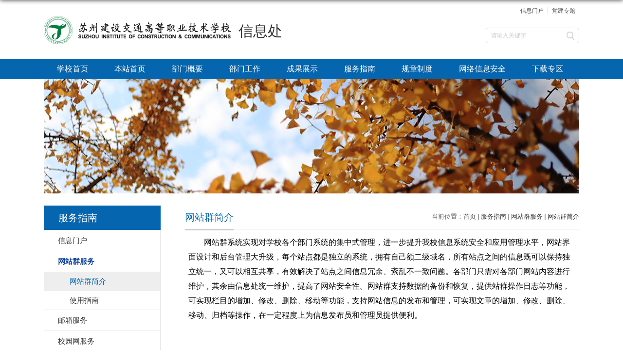

--- FILE ---
content_type: text/html
request_url: https://xxc.szjsjt.com/1601/list.htm
body_size: 4095
content:
<!DOCTYPE html>
<html  class="webplus-list"  >
<head>
<meta charset="utf-8">
<meta name="renderer" content="webkit" />
<meta http-equiv="X-UA-Compatible" content="IE=edge,chrome=1">
<meta name="viewport" content="width=device-width,user-scalable=0,initial-scale=1.0, minimum-scale=1.0, maximum-scale=1.0"/>
<title>网站群简介</title>

<link type="text/css" href="/_css/_system/system.css" rel="stylesheet"/>
<link type="text/css" href="/_js/_portletPlugs/sudyNavi/css/sudyNav.css" rel="stylesheet" />
<link type="text/css" href="/_js/_portletPlugs/datepicker/css/datepicker.css" rel="stylesheet" />
<link type="text/css" href="/_js/_portletPlugs/simpleNews/css/simplenews.css" rel="stylesheet" />

<script language="javascript" src="/_js/jquery.min.js" sudy-wp-context="" sudy-wp-siteId="23"></script>
<script language="javascript" src="/_js2/loadStyle.js" sys-path="/_upload/site/1/style/15/15.css"  site-path="/_upload/site/00/17/23/style/30/30.css" ></script>
<script language="javascript" src="/_js2/grayscale.js"   ></script>
<script language="javascript" src="/_js/jquery.sudy.wp.visitcount.js"></script>
<script type="text/javascript" src="/_js/_portletPlugs/sudyNavi/jquery.sudyNav.js"></script>
<script type="text/javascript" src="/_js/_portletPlugs/datepicker/js/jquery.datepicker.js"></script>
<script type="text/javascript" src="/_js/_portletPlugs/datepicker/js/datepicker_lang_HK.js"></script>
<script type="text/javascript" src="/_upload/tpl/00/2d/45/template45/extends/extends.js"></script>
<link rel="stylesheet" href="/_upload/tpl/00/2d/45/template45/style.css" type="text/css" />
<link href="/_upload/tpl/00/01/1/template1/favicon.png" type="image/x-icon" rel="shortcut icon" />
<!--[if lt IE 9]>
	<script src="/_upload/tpl/00/2d/45/template45/extends/libs/html5.js"></script>
<![endif]-->
</head>
<body class="list">
<!--Start||head-->
<div class="wrapper header" id="header">
	<div class="inner">
		<div class="mod clearfix">
			<div class="head-left" frag="面板01">
				<!--logo开始-->
				<div class="sitelogo" frag="窗口01" portletmode="simpleSiteAttri">
					<a href="/main.htm" title="返回信息处首页"><img border='0' src='/_upload/site/00/17/23/logo.png' /></a> 
				</div><div frag="窗口66" class="name1"> 
     <span class='Site_Name'>信息处</span> 
</div>
				<!--//logo结束-->
			</div>
			<div class="head-right">
				<div class="site-lang clearfix" frag="窗口02" > 
					
						
						<ul class="clearfix">
							
							<li class="links i1"><a href="https://my.casb.szjsjt.com/" target="_blank">信息门户</a> </li>
							
							<li class="links i2"><a href="http://dangjian.szjsjt.com/" target="_blank">党建专题</a> </li>
							
						</ul>
						
					
				</div>
				<div class="searchbox" frag="窗口03" portletmode="search">
					<div class="wp-search clearfix">
							<form action="/_web/_search/api/search/new.rst?locale=zh_CN&request_locale=zh_CN&context=&_p=YXM9MjMmdD00NSZkPTEzMyZwPTImZj0yMyZtPVNOJnxibm5Db2x1bW5WaXJ0dWFsTmFtZT0yMyY_" method="post" target="_blank">
								<div class="search-input">
									<input name="keyword" class="search-title" type="text" placeholder="请输入关键字"/>
								</div>
								<div class="search-btn">
									<input name="submit" class="search-submit" type="submit" value=""/>
								</div>
							</form>
						</div>
				</div>			
			</div>

		</div>
	</div>
</div>
<!--End||head-->
<!--Start||nav-->
<div class="wrapper nav wp-navi" id="nav">
	<div class="inner clearfix">
		<div class="wp-panel">
			<div class="wp-window" frag="窗口1">
				
					
					<ul class="wp-menu">
						<li class="menu-item i1"><a class="menu-link" href="http://www.szjsjt.com" target="_blank">学校首页</a>
							
						</li>
						
						<li class="menu-item i2"><a class="menu-link" href="http://xxc.szjsjt.com/main.htm" target="_self">本站首页</a>
							
						</li>
						
						<li class="menu-item i3"><a class="menu-link" href="/1082/list.htm" target="_self">部门概要</a>
							
							
							<ul class="sub-menu ">
								
								<li class="sub-item i3-1"><a class="sub-link" href="/bmjj/list.htm" target="_self">部门简介</a></li>
								
								<li class="sub-item i3-2"><a class="sub-link" href="/1224/list.htm" target="_self">岗位职责</a></li>
								
								<li class="sub-item i3-3"><a class="sub-link" href="/1225/list.htm" target="_self">职能分工</a></li>
								
							</ul>
							
						</li>
						
						<li class="menu-item i4"><a class="menu-link" href="/1083/list.htm" target="_self">部门工作</a>
							
							
							<ul class="sub-menu ">
								
								<li class="sub-item i4-1"><a class="sub-link" href="/1106/list.htm" target="_self">每周计划</a></li>
								
								<li class="sub-item i4-2"><a class="sub-link" href="/mzjb/list.htm" target="_self">每周简报</a></li>
								
								<li class="sub-item i4-3"><a class="sub-link" href="/1107/list.htm" target="_self">每月计划</a></li>
								
								<li class="sub-item i4-4"><a class="sub-link" href="/1108/list.htm" target="_self">每月总结</a></li>
								
							</ul>
							
						</li>
						
						<li class="menu-item i5"><a class="menu-link" href="/1084/list.htm" target="_self">          成果展示</a>
							
						</li>
						
						<li class="menu-item i6"><a class="menu-link" href="/1085/list.htm" target="_self">服务指南</a>
							
							
							<ul class="sub-menu ">
								
								<li class="sub-item i6-1"><a class="sub-link" href="/1521/list.htm" target="_self">信息门户</a>
							
							<ul class="sub-menu ">
								
								<li class="sub-item i6-1-1"><a class="sub-link" href="/wzqjj/list.htm" target="_self">信息门户简介</a></li>
								
								<li class="sub-item i6-1-2"><a class="sub-link" href="/xxfbysyjc/list.htm" target="_self">使用指南</a></li>
								
							</ul>
							</li>
								
								<li class="sub-item i6-2"><a class="sub-link" href="/1522/list.htm" target="_self">网站群服务</a>
							
							<ul class="sub-menu ">
								
								<li class="sub-item i6-2-1"><a class="sub-link" href="/1601/list.htm" target="_self">网站群简介</a></li>
								
								<li class="sub-item i6-2-2"><a class="sub-link" href="/1602/list.htm" target="_self">使用指南</a></li>
								
							</ul>
							</li>
								
								<li class="sub-item i6-3"><a class="sub-link" href="/1523/list.htm" target="_self">邮箱服务</a>
							
							<ul class="sub-menu ">
								
								<li class="sub-item i6-3-1"><a class="sub-link" href="/1603/list.htm" target="_self">邮箱简介</a></li>
								
								<li class="sub-item i6-3-2"><a class="sub-link" href="/1604/list.htm" target="_self">使用指南</a></li>
								
							</ul>
							</li>
								
								<li class="sub-item i6-4"><a class="sub-link" href="/1524/list.htm" target="_self">校园网服务</a></li>
								
								<li class="sub-item i6-5"><a class="sub-link" href="/1525/list.htm" target="_self">一卡通服务</a></li>
								
								<li class="sub-item i6-6"><a class="sub-link" href="/1526/list.htm" target="_self">企业微信服务</a>
							
							<ul class="sub-menu ">
								
								<li class="sub-item i6-6-1"><a class="sub-link" href="/jksbjc/list.htm" target="_self">健康上报教程</a></li>
								
							</ul>
							</li>
								
								<li class="sub-item i6-7"><a class="sub-link" href="/1527/list.htm" target="_self">微课制作室服务</a>
							
							<ul class="sub-menu ">
								
								<li class="sub-item i6-7-1"><a class="sub-link" href="/1666/list.htm" target="_self">微课制作室简介</a></li>
								
								<li class="sub-item i6-7-2"><a class="sub-link" href="/1667/list.htm" target="_self">使用指南</a></li>
								
							</ul>
							</li>
								
								<li class="sub-item i6-8"><a class="sub-link" href="/1528/list.htm" target="_self">录播室使用</a></li>
								
								<li class="sub-item i6-9"><a class="sub-link" href="/1529/list.htm" target="_self">OA服务</a></li>
								
								<li class="sub-item i6-10"><a class="sub-link" href="/1530/list.htm" target="_self">泛雅平台服务</a></li>
								
							</ul>
							
						</li>
						
						<li class="menu-item i7"><a class="menu-link" href="/1086/list.htm" target="_self">规章制度</a>
							
							
							<ul class="sub-menu ">
								
								<li class="sub-item i7-1"><a class="sub-link" href="/wlfg/list.htm" target="_self">网络法规</a></li>
								
							</ul>
							
						</li>
						
						<li class="menu-item i8"><a class="menu-link" href="/1087/list.htm" target="_self">网络信息安全</a>
							
							
							<ul class="sub-menu ">
								
								<li class="sub-item i8-1"><a class="sub-link" href="/wlaqxcl/list.htm" target="_self">网络安全宣传栏</a></li>
								
							</ul>
							
						</li>
						
						<li class="menu-item i9"><a class="menu-link" href="/1088/list.htm" target="_self">          下载专区</a>
							
							
							<ul class="sub-menu ">
								
								<li class="sub-item i9-1"><a class="sub-link" href="/1112/list.htm" target="_self">软件下载</a></li>
								
							</ul>
							
						</li>
						
					</ul>
					
				
			</div>
		</div>
	</div>
</div>
<!--End||nav-->
<!--Start||focus-->
<div class="wp-wrapper" id="container-1">
	<div class="wp-inner" frag="面板84">
		<div class="l-banner" frag="窗口84" portletmode="simpleColumnAttri">
			
				<img border="0" style="margin:0 auto;" src="" data-imgsrc="/_upload/tpl/00/2d/45/template45/images/list_banner.jpg">
			
		</div>
	</div>
</div>
<!--End||focus-->
<!--Start||content-->
<div class="wrapper" id="l-container">
	<div class="inner">
		<div class="mod clearfix">
			<div class="col_menu">
				<div class="col_menu_head">
					<h3 class="col_name" frag="窗口3" portletmode="simpleColumnAnchor">
						<span class="col_name_text">
						<span class='Column_Anchor'>服务指南</span>
						</span>
					</h3>
					<a class="column-switch"></a>
				</div>
				<div class="col_menu_con" frag="面板4">
					<div class="col_list" frag="窗口4" portletmode="simpleColumnList">
						
							
							<ul class="wp_listcolumn list-paddingleft-2">
								
								<li class="wp_column column-1 ">     
										<a title="信息门户" class="col_item_link " href="/1521/list.htm"><span class="column-name">信息门户</span></a>
								</li>
								<li class="wp_column column-2 parent">     
										<a title="网站群服务" class="col_item_link parent" href="/1522/list.htm"><span class="column-name">网站群服务</span></a>      
									<ul class="sub_list list-paddingleft-2">
										
										<li class="sub-item column-2-1 selected">             
												<a title="网站群简介" class="sub-item-link selected" href="/1601/list.htm" target="_self"><span class="column-name">网站群简介</span></a>               
										</li>
										<li class="sub-item column-2-2 ">             
												<a title="使用指南" class="sub-item-link " href="/1602/list.htm" target="_self"><span class="column-name">使用指南</span></a>               
										</li>
									</ul>
								</li>
								<li class="wp_column column-3 ">     
										<a title="邮箱服务" class="col_item_link " href="/1523/list.htm"><span class="column-name">邮箱服务</span></a>
								</li>
								<li class="wp_column column-4 ">     
										<a title="校园网服务" class="col_item_link " href="/1524/list.htm"><span class="column-name">校园网服务</span></a>
								</li>
								<li class="wp_column column-5 ">     
										<a title="一卡通服务" class="col_item_link " href="/1525/list.htm"><span class="column-name">一卡通服务</span></a>
								</li>
								<li class="wp_column column-6 ">     
										<a title="企业微信服务" class="col_item_link " href="/1526/list.htm"><span class="column-name">企业微信服务</span></a>
								</li>
								<li class="wp_column column-7 ">     
										<a title="微课制作室服务" class="col_item_link " href="/1527/list.htm"><span class="column-name">微课制作室服务</span></a>
								</li>
								<li class="wp_column column-8 ">     
										<a title="录播室使用" class="col_item_link " href="/1528/list.htm"><span class="column-name">录播室使用</span></a>
								</li>
								<li class="wp_column column-9 ">     
										<a title="OA服务" class="col_item_link " href="/1529/list.htm"><span class="column-name">OA服务</span></a>
								</li>
								<li class="wp_column column-10 ">     
										<a title="泛雅平台服务" class="col_item_link " href="/1530/list.htm"><span class="column-name">泛雅平台服务</span></a>
								</li>
							</ul>
										
						
					</div>
				</div>
			</div>
			<div class="col_news">
				<div class="col_news_box">
					<div class="col_news_head">
						<ul class="col_metas clearfix" frag="窗口5" portletmode="simpleColumnAttri">
						   
							<li class="col_path"><span class="path_name">当前位置：</span><a href="/main.htm" target="_self">首页</a><span class='possplit'>&nbsp;&nbsp;</span><a href="/1085/list.htm" target="_self">服务指南</a><span class='possplit'>&nbsp;&nbsp;</span><a href="/1522/list.htm" target="_self">网站群服务</a><span class='possplit'>&nbsp;&nbsp;</span><a href="/1601/list.htm" target="_self">网站群简介</a></li>
							<li class="col_title"><h2>网站群简介</h2></li>
						   
						</ul>
					</div>
					<div class="col_news_con" >
						<div class="col_news_list listcon">
							<div frag="窗口6" portletmode="simpleList">
							  <link type="text/css" href="/_upload/site/00/17/23/style/52/52.css" rel="stylesheet" /> 
 
<div class="wp_single wp_column_article" id="wp_column_article"> 
     <div class="wp_entry"> 
         <div class="wp_articlecontent"> 
             <div id="wp_content_w6_0" class="paging_content" style="display:"> 
<p style="text-align:left;"><span style="color:#000000;">网站群系统实现对学校各个部门系统的集中式管理，进一步提升我校信息系统安全和应用管理水平，网站界面设计和后台管理大升级，每个站点都是独立的系统，拥有自己额二级域名，所有站点之间的信息既可以保持独立统一，又可以相互共享，有效解决了站点之间信息冗余、紊乱不一致问</span><span style="font-family:宋体, simsun;color:#000000;">题。</span><font color="#333333" face="microsoft yahei, u5b8bu4f53, tahoma, geneva, sans-serif"><span style="font-family:宋体, simsun;color:#000000;">各部门只需对各部门网站内容进行维护，其余由信息处统一维护，提高了网站安全性。<span style="color:#000000;">网站群支持数据的备份和恢复，提供站群操作日志等功能，可实现栏目的增加、修改、删除、移动等功能，支持网站信息的发布和管理，可实现文章的增加、修改、删除、移动、归档等操作，在一定程度上为信息发布员和管理员提供便利。</span></span></font></p><p style="text-align:left;color:#000000;"><br /></p>
</div> 
 
         </div> 
     </div> 
</div> 

							</div>
						</div>
					</div>
				</div>
			</div>
			<div class="clear"></div>
		</div>
	</div>
</div>
<!--End||content-->
<!--Start||footer-->
<div class="wrapper footer" id="footer">
	<div class="inner">
		<div class="mod clearfix">
			<div class="foot-left" frag="窗口90" portletmode="simpleSiteAttri">
				<p class="copyright"><span>地址：江苏省苏州市吴中区教育园南区（致能大道）</span><span class="telephone">电话：0512-66503274</span></p>
				<p class="copyright"><span>® 2016 苏州建设交通高等职业技术学校</span></p>
			</div>
			<div class="foot-right" frag="窗口91">
				<div class="shares">
					<!-- No Data -->
				</div>
			</div>
		</div>
	</div>
</div>
<!--End||footer-->
</body>
<script type="text/javascript" src="/_upload/tpl/00/2d/45/template45/js/comcus.js"></script>
<script type="text/javascript" src="/_upload/tpl/00/2d/45/template45/js/list.js"></script>
</html>

 <img src="/_visitcount?siteId=23&type=2&columnId=1601" style="display:none" width="0" height="0"/>

--- FILE ---
content_type: text/css
request_url: https://xxc.szjsjt.com/_upload/tpl/00/2d/45/template45/style.css
body_size: 7333
content:
@charset "utf-8";
html,body,h1,h2,h3,h4,h5,h6,div,dl,dt,dd,ul,ol,li,p,blockquote,pre,hr,figure,table,caption,th,td,form,fieldset,legend,input,button,textarea,menu{ margin:0; padding:0; }
header,footer,section,article,aside,nav,hgroup,address,figure,figcaption,menu,details{ display:block; }
table{ border-collapse:collapse; border-spacing:0; }
caption,th{ text-align:left; font-weight:normal; }
html,body,fieldset,img,iframe,abbr{ border:0;}
img{vertical-align:top;}
html{ overflow-x:hidden; }
i,cite,em,var,address,dfn{ font-style:normal; }
[hidefocus],summary{ outline:0; }
li{ list-style:none; }
h1,h2,h3,h4,h5,h6,small{ font-size:100%; }
sup,sub{ font-size:83%; }
pre,code,kbd,samp{ font-family:inherit; }
q:before,q:after{ content:none; }
textarea{ overflow:auto; resize:none; }
label,summary{ cursor:default; }
a,button{ cursor:pointer; }
h1,h2,h3,h4,h5,h6,em,strong,b{ font-weight:bold; }
del,ins,u,s,a,a:hover{ text-decoration:none; }
body,textarea,input,button,select,keygen,legend{ font:13px/1 arial,\5b8b\4f53; color:#333; outline:0; }
:focus { outline:0; }
/*备用样式表*/
.none { display:none; }
.wcb{ width:100%; height:30px; border:2px dashed #97CBE0; }
.hidden { visibility:hidden; }
.clear { width:100%; height:0; line-height:0; font-size:0; overflow:hidden; clear:both; display:block; _display:inline; }
.clearfix:after{clear: both;content: ".";display: block;height:0;visibility: hidden;}
.clearfix{ display: block; *zoom:1; }
.icon{display:inline-block;width: 32px;height: 32px;vertical-align:middle;background:url(images/icon.png) no-repeat;}
/*css3扩展*/
body:before {content: ""; position: fixed; top: -10px; left: 0; z-index: 110; width: 100%; height: 10px;
 -webkit-box-shadow: 0px 0px 10px rgba(0,0,0,.8);
	-moz-box-shadow: 0px 0px 10px rgba(0,0,0,.8);
	     box-shadow: 0px 0px 10px rgba(0,0,0,.8);
}
::-webkit-input-placeholder { color:#ccc;/* WebKit browsers */}
:-moz-placeholder {color:#ccc; /* Mozilla Firefox 4 to 18 */}
::-moz-placeholder { color:#ccc;/* Mozilla Firefox 19+ */}
:-ms-input-placeholder { color:#ccc;/* Internet Explorer 10+ */}
/**布局开始**/
body {line-height: 1;font-size: 13px;font-family: "Arial","Microsoft YaHei","\u5b8b\u4f53", Tahoma, Geneva, sans-serif;color:#333;}
p{line-height:1.75;}
a {color:#444444; text-decoration:none; transition:all 0.4s ease-in-out; }
a:hover { color:#0565ae; }
/*页面尺寸*/
.wrapper { width:100%; margin:0 auto;  }
.wrapper .inner {width: 1100px;margin:0 auto;} /**页面全局宽度**/
/*headtop*/
#headtop{background: #666;}
#headtop .inner{}
.headtop .top-left{float: left;}
.headtop .top-right{float:right;}
/*head开始*/
#header {background: #fff;}
#header .inner{height: 121px;position:relative;background: url('images/by.png') no-repeat right 47px;}
.header .sitelogo{float:left;padding-top: 30px;padding-left:0px;}
.header .sitetitle {display:inline-block;margin-top: 16px; margin-left:10px;font-size:32px;font-weight:bold;color:#fff;} /**站点名称**/
.header .head-left{float:left;display:inline-block;}
.header .head-main{float:left;margin-top:10px;}
.header .head-right{float:right;margin-top: 15px;width:192px;}
/*rale样式*/
.site-rale{}
.site-rale ul{}
.site-rale ul li.links{float:left;}
.site-rale ul li.links a{line-height: 35px;padding: 0 12px 0 12px;padding-left: 19px;font-size: 13px;color: #cad3d4;background:url(images/link_icon.png) no-repeat;}
.site-rale ul li.links a:hover{color:#fff;}
.site-rale ul li.links.i1 a{background-position: 0px 0px;}
.site-rale ul li.links.i2 a{background-position: -60px 0px;}
.site-rale ul li.links.i3 a{background-position: -117px 0px;}
.site-rale ul li.links.i4 a{background-position: -177px 0px;}
/*lang样式*/
.site-lang{}
.site-lang ul{float:right;}
.site-lang ul li.links{float:left;border-right: 1px solid #d4d4d4;}
.site-lang ul li.links.i2{border-right: 0px solid #d4d4d4;}
.site-lang ul li.links a{line-height: 12px;padding:0px 8px;font-size: 12px;color: #575757;}
.site-lang ul li.links a:hover{color:#0565ae;}
/*默认主导航样式*/
#nav{background: #0565ae;}
#nav .inner{}
#nav .inner .wp-panel{}/*导航*/
#nav .inner .wp-panel .wp-window{}
#nav .inner .wp-panel .navbg{position:absolute; z-index:-1;left:0;right:0;top:0;bottom:0; width:auto; height:100%;background:#fff;opacity:.7;filter:alpha(opacity=70);}
/*导航样式：后台绑定时也可以定义配置*/
.wp-menu {margin:0 auto}
.wp-menu .menu-item {display: inline-block; float: left; position: relative;}
.wp-menu .menu-item.i1 { background:none;}
.wp-menu .menu-item a > .menu-switch-arrow{ display:inline-block; width:20px; height:20px; background:url(images/nav_j.png) no-repeat center center;vertical-align:middle; }
.wp-menu .menu-item a.menu-link {display: inline-block;padding: 0 27px;line-height: 42px;color: #FFFFFF;font-size: 16px;}
.wp-menu .menu-item.hover a.menu-link,
.wp-menu .menu-item a.hover{background-color:#1384e2; text-decoration: none; color: #eee;}
.sub-menu {display: none;position: absolute;left: 0;top: 42px;min-width: 118px;z-index: 100;background:#fff;}
.sub-menu .sub-item { position: relative; white-space: nowrap; vertical-align: top; _zoom:1;}
.sub-menu .sub-item a {display: block;color: #000;height: 40px;line-height: 40px;padding: 0 0px;font-size: 14px;background:none;text-align: center;}
.sub-menu .sub-item.hover> a,
.sub-menu .sub-item a:hover{ color: #fff; background-color:#1384e2; display: block; }
.sub-menu .sub-menu { left: 100%; top:0px; z-index: 200; background:#fff;}
/**主页banner开始**/
#banner {background: #e7e2df;}
#banner .inner {width:auto;max-width: 1920px;text-align: center;position:relative;}
/**主体模块样式**/
#m-container {}
#m-container .inner {}
/**首页三列布局**/
.mod {}
.mbox {}

.main1{}
.main1 .inner{padding-top: 40px;padding-bottom: 57px;}
.main1 .ml{float:left; width:360px;padding-top:8px;}
.main1 .mc{float:left; width:380px;margin-left:30px;}
.main1 .mr{float:right;width: 346px;}
.main2 .ml{width:676px;float:left;}
.main4{}
.main4 .inner{background:#fff;padding-top: 46px;padding-bottom: 36px;}
.main4 .ml{float:left; width:342px;}
.main4 .mc{float:left; width:342px;margin-left:37px;}
.main4 .mr{float:right;width:342px;}
.main4 .mr .mlink{}
/**标题栏新闻窗口**/
.post { }
.post .tt {display:inline-block;width:100%;border-bottom: 0px solid #e6e6e6;} /**标题栏**/
.post .tt .tit {display:inline-block;float:left;font-size: 16px;font-weight:normal;} /**标题字体**/
.post .tt .tit .title {display:block;line-height: 42px;color: #424242;font-family:"Microsoft yahei";}
.post .tt .tit .name{ display:none; line-height:16px; color:#333; }/*栏目别名*/
.post .con { margin:0 auto; }
.post .con .wp_article_list .list_item { border-bottom:1px dashed #ccc; } /**新闻列表**/
.post .con .wp_article_list .list_item .Article_Index { background:url(images/li.gif) no-repeat center; }
.post .more_btn {display:inline-block;*display:inline; *zoom:1; height: 12px;line-height: 12px;float:right;}
.post .more_btn .more_text,.post .more_btn a {font-size:12px; cursor:pointer;} 
.post .more_btn a{color:#666;} 
.post .more_btn a:hover{color:#666;} 
/*标准标题*/
.post1 {}
.post1 .tt {background:url(images/title.png) no-repeat left center;}
.post1 .tt .tit {}
.post1 .tt .tit .title {display:inline-block;font-size: 21px;font-weight:normal;color: #00539f;cursor:pointer;line-height: 38px;padding-left: 20px;}
.post1 .tt .tit .title.selected {color:#0f429b;}
.post1 .more_btn a{color:#1826a5;}
/*带图标标题*/
.post2 { }
.post2 .tt {}
.post2 .tt .tit {padding-left:24px; background:url('images/new1_icon.png') no-repeat left center;}
.post2 .tt .tit .title {font-size: 16px;font-weight:bold;color: #18267d;cursor:pointer;}
.post2 .con {}
/*居中标题*/
.post3 {}
.post3 .tt {width:100%; text-align: center; } 
.post3 .tt .tit {float:none;}
.post3 .tt .tit .title {font-weight:bold; color: #1B2EA3;}
.post3 .more_btn {margin-left:10px;line-height: 20px; float:none;}
/*标题切换hover*/
.post4 {}
.post4 .tt {border-bottom:1px solid #57b8ef;}
.post4 .tt .tit {border-bottom:0px;}
.post4 .tt .tit .title {display:inline-block;margin-right:20px;color: #333; border-bottom: 3px solid #0074B3; cursor:pointer;}
.post4 .tt .tit .title.selected {border-bottom:3px solid #fff; color:#000;}
.post1 .more_btn a{color:#9d9d9d;}
/**自定义新闻列表**/
.news_list { }
.news_list li.news {line-height: 34px;padding-left:0px;} /**标题图标**/
.news_list li.news span.news_title { float:left; }/*标题*/
.news_list li.news span.news_title img {vertical-align: middle;}
.news_list li.news span.news_meta {float:right;margin-left:2px;color: #9C9C9C;font-family: "微软雅黑";}/*属性*/
.news_list li.news .news_time,
.news_list li.news .news_time span{color: #666;}/*发布时间*/
.news_list li.news .news_icon {display:inline-block;margin:0 auto; border:0px solid red;}
.news_list li.news .news_text {line-height:22px; color:#666;}/*默认简介*/
.news_list li.news .news_bg {position:absolute; left:0px;bottom:0px; right:0px; height:30px; background:#000; opacity:.7; filter:Alpha(opacity=70);}
.news_list li.news p {line-height:34px;}
/*日历新闻样式1*/
.rili{}
.rili .con{ padding:5px 0px;}
.rili .news_list {}
.rili .news_list li.news{margin-top:0px;}
.rili .news_list li.news.n1{}
.rili .news_list li.news .news_date{float: left;width: 60px;height: 28px;line-height:28px;margin-top:3px;margin-right: -70px;font-family:"Microsoft YaHei";border-radius:4px;background: #146cc1;text-align:center;vertical-align:middle;}
.rili .news_list li.news .news_date .news_year{display:inline-block;padding: 0 4px;font-size: 18px;color: #fff;}
.rili .news_list li.news .news_date .news_days{display:inline-block;height: 26px;padding: 0 6px;font-size: 14px;color: #18267d;border-radius:0px 4px 4px 0px;background: #fff;vertical-align:top;border:1px solid #146cc1;}
.rili .news_list li.news .news_wz{width:100%;} 
.rili .news_list li.news .news_wz .news_con{margin-left:70px;}
.rili .news_list li.news .news_title{line-height: 34px;margin-top: 0px;font-size: 14px;color:#000;} 
.rili .news_list li.news .news_text{line-height: 20px; margin-top:0px;font-size: 12px;color:#666;}
/*日历新闻样式2*/
.rili2{}
.rili2 .con{ padding:5px 0px;}
.rili2 .news_list {}
.rili2 .news_list li.news{margin-bottom: 14px;}
.rili2 .news_list li.news.n1{}
.rili2 .news_list li.news .news_date{float: left;width: 53px;margin-right:-67px;background:#00707a;text-align:center;border: 1px solid #0565ae;}
.rili2 .news_list li.news .news_date .news_year{line-height: 29px;font-size: 18px; color:#fff; background-color:#0565ae; transition:all 0.4s ease-in-out;}
.rili2 .news_list li.news .news_date .news_days{line-height:19px; font-size: 12px; color:#0565ae; background-color:#fff;}
.rili2 .news_list li.news .news_wz{width:100%;}
.rili2 .news_list li.news .news_wz .news_con{margin-left:67px; padding: 0px 0px;} 
.rili2 .news_list li.news .news_title {
    line-height: 24px;
    margin-top: 2px;
    font-size: 13px;
    color: #444444;
}
.rili2 .news_list li.news:hover .news_date .news_year{background-color:#fff;transition:all 0.4s ease-in-out;    color: #0565ae;}
.rili2 .news_list li.news:hover .news_date .news_days {
    background-color: #0565ae;
    color: #fff;
}
/*标题文*/
.news_text{}
.news_text .news_list {}
.news_text .news_list li.news{margin-bottom:10px;} 
.news_text .news_list li.news .news_title{line-height: 24px; font-size: 15px;} 
.news_text .news_list li.news .news_text{line-height:22px;font-size: 13px;}
.news_text .news_list li.news .news_time{line-height: 28px;font-size: 13px;}
/*图列表*/
.news_tu{}
.news_tu .con{padding: 12px 0px;}
.news_tu .news_list { margin:0px -10px;}
.news_tu .news_list li.news{float:left;width:25%;}
.news_tu .news_list li.news .news_box{margin:0px 10px; transition:all 0.4s ease-in-out;}
.news_tu .news_list li.news .news_box:hover{opacity:.85; filter:Alpha(opacity=85);}
.news_tu .news_list li.news .news_imgs{height: 180px;background-color: #F1F1F1;overflow:hidden;vertical-align:middle;display:table-cell;}
.news_tu .news_list li.news .news_imgs img{width:100%;height:auto;max-height:100%;}
.news_tu .news_list li.news .news_wz{}
.news_tu .news_list li.news .news_wz .news_con{} 
.news_tu .news_list li.news .news_title{line-height: 45px;height:45px;overflow: hidden;text-overflow:ellipsis;white-space: nowrap;font-size: 14px;} 
.news_tu .news_list li.news .news_title a{}
/*图文*/
.tu_text{}
.tu_text .news_list {}
.tu_text .news_list li.news{margin-bottom:10px;}
.tu_text .news_list li.news .news_imgs{float: left;width: 160px; margin-right:-175px;}
.tu_text .news_list li.news .news_imgs a{height: 120px; display:table-cell; vertical-align:middle; background-color:#efefef;}
.tu_text .news_list li.news .news_imgs img{width:100%; height:auto; }
.tu_text .news_list li.news .news_wz{width:100%;} 
.tu_text .news_list li.news .news_wz .news_con{margin-left:175px; padding: 0px 0px; position:relative;} 
.tu_text .news_list li.news .news_title{line-height: 24px; font-size: 15px;} 
.tu_text .news_list li.news .news_text{line-height:22px; font-size:12px;}
.tu_text .news_list li.news .news_time{line-height: 26px; font-size:12px;}
/*文字图标链接*/
.link_text {margin-bottom:0px;}
.link_text .news_list{margin:0 -5px;}
.link_text .news_list li.news{float:left;width:20%;text-align:center;}
.link_text .news_list li.news .news_box{margin:0 5px;}
.link_text .news_list li.news .link_icon{display:inline-block;width:100%;background-color:#1b2ea3;}
.link_text .news_list li.news .link_icon:hover{background-color:#666;}
.link_text .news_list li.news .link_con{display:block;line-height:30px;color:#fff;}
/*图标链接*/
.link_icon {margin-bottom:0px;}
.link_icon .news_list{margin:0 -10px;}
.link_icon .news_list li.news{float:left;width:20%;text-align:center;border:none;}
.link_icon .news_list li.news .news_box{margin:0 10px;}
.link_icon .news_list li.news .link_icon{display:inline-block;width:100%;background-color:#1b2ea3; opacity:1; filter:Alpha(opacity=100);}
.link_icon .news_list li.news .link_icon:hover{background-color:#1b2ea3; opacity:.8; filter:Alpha(opacity=80);}
.link_icon .news_list li.news .link_icon .icon{width: 35px;height: 34px;margin: 10px 0px;border:0px solid red;}
.link_icon .news_list li.news.i1 .link_icon .icon{background-position: 0px 0px;}
.link_icon .news_list li.news.i2 .link_icon .icon{background-position: -86px 0px;}
.link_icon .news_list li.news.i3 .link_icon .icon{background-position: -169px 0px;}
.link_icon .news_list li.news.i4 .link_icon .icon{background-position: -258px 0px;}
.link_icon .news_list li.news.i5 .link_icon .icon{background-position: -335px 0px;}
.link_icon .news_list li.news.i6 .link_icon .icon{background-position: -421px 0px;}
.link_icon .news_list li.news.i7 .link_icon .icon{background-position: -86px 0px;}
.link_icon .news_list li.news.i8 .link_icon .icon{background-position: -86px 0px;}
.link_icon .news_list li.news .link_con{display:block;line-height:30px;color:#000;}

.post-33{}
.post-33 .con{}
.post-33 .news_list{}
.post-33 .news_list li.news{padding-left:18px; background:url('images/news_biao.png') no-repeat 3px center;}

.post-41{}
.post-41 .con{padding:15px 0;}
/***********************************************************
 * 列表页
 */
/**首页三列布局**/
/**列表页**/
/*栏目图片*/
.l-banner{height: 235px;background-position:center center;background-repeat:no-repeat;text-align:center;}
.l-banner img{display:none;height:100%;vertical-align:top;}
/**主体列表页开始**/
#l-container {}
#l-container .inner {padding:25px 10px;}
/**主体文章页开始**/
#d-container {}
#d-container .inner {padding:20px 60px;background:#fff;}

.col_menu {width: 240px;float:left;margin-right:-240px;position:relative;} 
.col_menu .l-qh{ margin-bottom:10px;}
.col_menu .col_menu_head {background: #0565ae;}/**位置栏目背景**/
.col_menu .col_menu_head h3.col_name { font-size:20px; font-weight:normal; color:#fff; }/**位置栏目字体**/
.col_menu .col_menu_head h3.col_name .col_name_text { display:block; line-height:50px; padding:0px 5px 0px 30px;}/**栏目名称图标**/
.col_menu .col_menu_con{border:1px solid #e4e4e4;}
/*栏目列表*/
.col_list{}
.col_list .wp_listcolumn { border-top:0px solid #2867A0; border-bottom:0px solid #fff; }
.col_list .wp_listcolumn .wp_column a {color:#333;font-size: 15px;font-weight:normal;background:none;border-top:0px solid #fff;border-bottom: 1px solid #F6EAEA;}
.col_list .wp_listcolumn .wp_column a .column-name{padding:5px 0px 5px 28px;line-height:32px;}
.col_list .wp_listcolumn .wp_column a:hover,
.col_list .wp_listcolumn .wp_column a.selected { color:#0565ae; background:#eee; } 
.col_list .wp_listcolumn .wp_column a.selected span.column-name{color: #0565ae;}
.col_list .wp_listcolumn .wp_subcolumn .wp_column a { color:#454545;background:none; border-top:1px solid #fff; border-bottom:1px solid #bbb;}
.col_list .wp_listcolumn .wp_column.parent > a .column-name{font-weight:bold; color:#0f429b;}
/*二级子栏目**/
.col_list .wp_listcolumn .wp_column .sub_list a {color:#333;border-top:1px solid #eee;margin-top:-1px;} 	
.col_list .wp_listcolumn .sub_list a .column-name {display:inline-block;line-height: 28px;padding: 5px 10px 5px 52px;cursor:pointer;}
.col_list .wp_listcolumn .sub_list a:hover,
.col_list .wp_listcolumn .wp_column a.selected {color:#0565ae;} 
/*三级子栏目**/
.col_list .wp_listcolumn .wp_column .sub_list .sub_list a {background:none; } 	
.col_list .wp_listcolumn .sub_list .sub_list a .column-name { padding: 5px 10px 5px 51px; cursor:pointer;}
.col_list .wp_listcolumn .sub_list .sub_list a :hover,
.col_list .wp_listcolumn .sub_list .sub_list a.selected {font-weight:bold; color:#0f429b;} 
/**栏目新闻**/
.col_news {width: 100%;min-height:500px;float:right;} 
.col_news .col_news_box{margin-left: 290px;}
.col_news_head {border-bottom: 1px solid #DBDBDB;}
.col_metas .col_title { display:inline-block; float:left; height: 48px; line-height: 48px; }  /**当前栏目**/
.col_metas .col_title h2 {display:inline-block;font-size: 20px;font-family:"Microsoft yahei";font-weight: normal;color: #0565ae;border-bottom: 3px solid #CBCBCB;}
.col_metas .col_path {display:inline-block;float:right;white-space:nowrap;height: 46px;line-height: 46px;color: #666;} /**当前位置**/
.col_metas .col_path a{color: #2F2F2F;}
.col_news_con { padding:5px 0px 10px 0px; margin:0 7px;}
.col_news_list { margin-top:7px;}
.col_news_list .wp_article_list .list_item {} /**栏目新闻列表**/
.col_news_list .wp_article_list .list_item .Article_Index { }  /**栏目新闻图标序号**/
.col_news_list .wp_entry,.col_news_list .wp_entry p { line-height:30px; font-size:16px; color:#333;}
.col_news_list .wp_entry p { margin-bottom:0px;}
.col_news_list .wp_entry table{ margin-bottom:4px;}
.col_news_list .wp_entry img { max-width:680px; _width:expression(this.width > 680 ? "680px" : this.width); } /**列表页文章图片大小限制**/
/**文章页**/
.infobox {width:auto; margin:0 auto; min-height: 500px;}
.article {padding-top:10px;}
.article h1.arti_title {line-height: 48px;font-family: "Microsoft YaHei";font-size:22px;text-align:center;color: #0565ae;} /**文章标题**/
.article h2.arti_title {line-height: 40px;font-family: "Microsoft YaHei";font-size: 17px;text-align:center;color: #1B1B1B;} /**文章副标题**/
.article .arti_metas { padding:10px; text-align:center;border-top:1px solid #ececec;}
.article .arti_metas span { margin:0 5px; font-size:12px; color:#787878;}/**文章其他属性**/
.article .entry { margin:0 auto; overflow:hidden;margin-top:10px;} /**文章内容**/
.article .entry .read,.article .entry .read p,.article .entry .read span {font-family:"宋体" !important; line-height:30px !important; } /**阅读字体**/
.article .entry .read p { margin-bottom:0px;}
.article .entry .read img {margin:0 auto; max-width:940px; _width:expression(this.width > 940 ? "940px" : this.width); }   /**文章阅读部分图片大小限制**/
.article .entry .read table{margin:0 auto; border:none!important;}
/**页脚开始**/
#footer {background: #0565ae;}
#footer .inner {position:relative;}
#footer .inner .mod{}
#footer .inner .foot-left{float:left;margin-top: 34px;margin-bottom: 35px;}
#footer .inner .foot-right{float:right;margin-top: 36px;}
#footer .inner p{font-size: 12px;line-height: 24px; font-weight:normal;text-align:left;color: #fff;}
#footer .inner p span { margin:0 0px; }
#footer .inner .copyright{}
#footer .inner .copyright span{}
#footer .inner .copyright a{color:#eee;}
/**************************************************************
 * 组件功能
 */
/*系统默认搜索*/
.wp_search{ display:inline-block;position:relative;padding-left:4px;border: 1px solid #d0d0d0;}
.wp_search #keyword{ width:160px!important;padding: 4px 0; border:none;height:20px; line-height:20px; background:transparent; color:#fff; font-family: "Microsoft YaHei";}
.wp_search .search{width:32px;height: 30px;border:0px; background: #FFFFFF url(images/sous.png) no-repeat center;cursor: pointer; vertical-align:top; }
/*自定义输入框*/
.searchbox{text-align:right;margin-top:29px;}
.wp-search {position: relative;border: 1px solid #bdbdbd;border-radius: 5px;}
.wp-search form {display: block;}
.wp-search .search-input {margin-left:10px; margin-right: 34px;}
.wp-search .search-input input.search-title {width: 100%;height: 30px;padding: 0px 0;line-height: 30px;background: none;color: #333;font-size: 12px;border:0;outline: 0;font-family: "Microsoft YaHei";}
.wp-search .search-btn {width:34px;height: 30px;position: absolute;right: 0;top:0%;}
.wp-search .search-btn input.search-submit {width:34px;height: 30px;border:0;outline: 0;background: url(images/sous.png) no-repeat center;cursor: pointer;}
/* 分享二维码 */
.shares{text-align:center;}
.shares ul{width:auto; margin:0 auto;text-align: right;float:right;}
.shares li{float:left; margin:0 0px; position:relative;}
.shares li a{display:inline-block; width: 42px; height: 42px; border: 0px solid red; background:url('images/share_icon.png') no-repeat; opacity:.6; filter:Alpha(opacity=60); vertical-align:top;}
.shares li a:hover{ opacity:1; filter:Alpha(opacity=100); }
.shares li.i1 a{background-position:0px 0px;}
.shares li.i2 a{background-position: -62px 0px;}
.shares li.i3 a{background-position: -144px 0px;}
.shares li span{display:block; line-height:22px; font-size:12px; color: #D0D4EA;text-align:center;}
.shares li .con{display:none; position:absolute; bottom:100px; left:50%;z-index:100; margin-left: -50px; width:100px;    text-align: left;}
.shares li .con img{ width: 90px; height:90px; vertical-align:top; background:#fff;}
.shares li.i2 {
    margin-left: 20px;
}
/**友情链接**/
.botlinks .links-wrap {position: relative;float: left;display: inline-block; margin:4px 10px; width: 150px; line-height: 32px; background: #fff;border:1px solid #d0d0d0;}
.botlinks .links-wrap a.links-arrow {display: block; height: 32px; line-height: 32px; padding: 0 25px 0 10px; color:#a1a1a1; background: url(images/arrow.png) no-repeat right top;}
.botlinks .links-wrap a.links-arrow:hover,
.botlinks .wrap-open a.links-arrow { color: #333; background-position: right bottom; cursor: pointer;}
.botlinks .links-wrap .link-items {display: none; position: absolute; left: 0; bottom: 33px; width: auto; min-width:180px; height:auto; max-height: 300px; overflow: auto; overflow-x:hidden;background: #f5f5f5;}
.botlinks .links-wrap .link-items a { display: block; line-height: 24px; padding: 5px 0; color: #444;}
.botlinks .links-wrap .link-items a span { display:block; margin:0 6px; white-space:nowrap;}
.botlinks .links-wrap .link-items a:hover { color: #fff; background: #0f429b; cursor: pointer;}/**链接样式**/
/*列表页*/
/*banner*/
.mbanner .focus .focus-title-bar {bottom:40px;left: 40px;margin-left:0px;display: none !important;}
.mbanner .focus .focus-title-bg {background-color: #000;opacity: 0.4;filter:alpha(opacity=60);}

.mbanner .focus .focus-pagination {position:absolute;bottom: 13px;z-index:60;width: 1100px;
    margin-left: -550px;
    left: 50%;
    text-align: right;}
.mbanner .focus .focus-page { display:inline-block; width:10px; height:10px;  background:#fff;margin-left: 8px;}
.mbanner .focus .focus-page-active {background: #e9a63c;opacity:1; filter:Alpha(opacity=100);}

.mbanner .focus .focus-navigation {width:29px; height:54px;text-indent:-999em;}
.mbanner .focus .focus-navigation:hover {opacity: 1; filter:alpha(opacity=100);}
.mbanner .focus .focus-navigation:active {opacity: 1; filter:alpha(opacity=100);}
.mbanner .focus .focus-prev { left:0px;background:url(images/prev.png) no-repeat left center;width: 1350px;
    left: 50%;
    margin-left: -675px;
    position: absolute;}
.mbanner .focus .focus-next { right:0px;background:url(images/next.png) no-repeat left center;max-width: 1350px;
    right: 50%;
    margin-right: -675px;
    position: absolute;}

.post-11 .focus .focus-title {height: 34px;line-height: 34px;padding: 0 15px; font-size: 14px;}
.post-11 .focus .focus-title-bar {height: 34px; bottom:0px; left:0px; right:0px; margin-left:0px;}
.post-11 .focus .focus-title-bg {background-color: #000;}

.post-11 .focus .focus-pagination {position:absolute;right: 14px;bottom: 46px;}
.post-11 .focus .focus-page {width: 20px;height: 20px; line-height: 20px; font-size:12px; border-radius: 0px; background-color: #fff; color: #000;}
.post-11 .focus .focus-page span {display:block;}
.post-11 .focus .focus-page:hover {font-size: 13px; color: #000; font-weight: bold; }
.post-11 .focus .focus-page-active {background-color: #146CC1;color:#fff;}

.post-11 .focus .focus-navigation {opacity: 0.7;filter:alpha(opacity=70);}
.post-11 .focus .focus-navigation:hover {opacity: 1; filter:alpha(opacity=100);}
.post-11 .focus .focus-navigation:active {opacity: 1; filter:alpha(opacity=100);}
/*************************************************************
 * 特殊页面
 */
/*二级页面*/
.main1 .news_list li.news {
    width: 255px;
    float: left;
    margin-right: 26px;
}
.main1 .news_list li.news.n4 {
    margin-right: 0px;
}
.main1 .news_title {
    font-size: 14px;
    line-height: 22px;
    padding-top: 9px;
	min-height: 44px;
}
.main1 .news_title a{color:#0e3f83;}
.main1 .news_list li.news .news_text {
    line-height: 18px;
    font-size: 12px;
    margin-top: 7px;
}
.main1 .news_list li.news .news_text a{
    color: #868686;
}
.main1 .news_con {
    min-height: 110px;
    padding: 0 15px;
    border: 1px solid #ebebeb;
    border-top: 0;
}
div#container-2 {
    background: #e9f3fa;
}
.main2 .inner {
    padding-top: 50px;
	padding-bottom: 60px;
}
.main2 .ml .news_list li.news span.news_title {
    font-size: 12px;
    line-height: 34px;
    width: 100%;
    text-align: center;
    padding-top: 55px;
}
.main2 .ml .news_list li.news span.news_title a{color:#848484;padding-top:50px;}
.main2 .ml .news_list li.news {
    float: left;
    width: 134px;
    min-height: 92px;
    border: 1px solid #e6e6e6;

}
.post-13 .con {
    padding-top: 17px;
}
.main2 .ml .news_list li.news.n1 a{background:url(images/t1.png) no-repeat 4px 10px;}
.main2 .ml .news_list li.news.n1 a:hover{background:url(images/s1.png) no-repeat 4px 10px;}
.main2 .ml .news_list li.news.n2{border-left:0;}
.main2 .ml .news_list li.news.n2 a{background:url(images/t2.png) no-repeat 13px 10px;}
.main2 .ml .news_list li.news.n2 a:hover{background:url(images/s2.png) no-repeat 13px 10px;}
.main2 .ml .news_list li.news.n3{border-left:0;}
.main2 .ml .news_list li.news.n3 a{background:url(images/t3.png) no-repeat 9px 10px;border-left:0;}
.main2 .ml .news_list li.news.n3 a:hover{background:url(images/s3.png) no-repeat 9px 10px;}
.main2 .ml .news_list li.news.n4{border-left:0;}
.main2 .ml .news_list li.news.n4 a{background:url(images/t4.png) no-repeat 12px 10px;border-left:0;}
.main2 .ml .news_list li.news.n4 a:hover{background:url(images/s4.png) no-repeat 12px 10px;}
.main2 .ml .news_list li.news.n5{border-left:0;}
.main2 .ml .news_list li.news.n5 a{background:url(images/t5.png) no-repeat 13px 10px;border-left:0;}
.main2 .ml .news_list li.news.n5 a:hover{background:url(images/s5.png) no-repeat 13px 10px;}
.main2 .ml .news_list li.news.n6{border-top:0px;}
.main2 .ml .news_list li.news.n6 a{background:url(images/t6.png) no-repeat 12px 10px;border-top:0px;}
.main2 .ml .news_list li.news.n6 a:hover{background:url(images/s6.png) no-repeat 12px 10px;}
.main2 .ml .news_list li.news.n7{border-top:0px;border-left:0;}
.main2 .ml .news_list li.news.n7 a{background:url(images/t7.png) no-repeat 22px 5px;border-left:0;border-top:0px;}
.main2 .ml .news_list li.news.n7 a:hover{background:url(images/s7.png) no-repeat 22px 5px;}
.main2 .ml .news_list li.news.n8{border-top:0px;border-left:0;}
.main2 .ml .news_list li.news.n8 a{background:url(images/t8.png) no-repeat 17px 5px;border-left:0;border-top:0px;}
.main2 .ml .news_list li.news.n8 a:hover{background:url(images/s8.png) no-repeat 17px 5px;}
.main2 .ml .news_list li.news.n9{border-top:0px;border-left:0;}
.main2 .ml .news_list li.news.n9 a{background:url(images/t9.png) no-repeat 2px 10px;border-left:0;border-top:0px;}
.main2 .ml .news_list li.news.n9 a:hover{background:url(images/s9.png) no-repeat 2px 10px;}
.main2 .ml .news_list li.news.n10{border-top:0px;border-left:0;}
.main2 .ml .news_list li.news.n10 a{background:url(images/t10.png) no-repeat 17px 10px;border-left:0;border-top:0px;}
.main2 .ml .news_list li.news.n10 a:hover{background:url(images/s10.png) no-repeat 17px 10px;}
.main2 .mr {
    width: 394px;
    float: right;
}
.mr-left {
    width: 202px;
    float: left;
}
.mr-right {
    width: 168px;
    float: right;
}
.top {
    margin-bottom: 5px;
}
.main4 .mc .news_list li.news span.news_title,.main4 .mr .news_list li.news span.news_title {
    float: left;
    font-size: 13px;
    line-height: 37px;
	padding-left: 11px;
}
.main4 .mc .news_list li.news,.main4 .mr .news_list li.news{background:url(images/titele_bg.jpg) no-repeat left center;line-height: 37px;}
.main4 .mc .news_list li.news span.news_meta,.main4 .mr .news_list li.news span.news_meta {
    float: right;
    margin-left: 2px;
    color: #838383;
    line-height: 37px;
}
.post-15 .con,.post-16 .con {
    padding-top: 6px;
}
.con.rili2 {
    padding-top: 18px;
}
.main4 .more_btn {
    margin-top: 5px;
}
span.telephone {
    padding-left: 15px;
}
.shares li .con a {
    opacity: 1;
}
.main1 .con {
    padding-top: 22px;
}
.post-13 .tt .tit .title {
    line-height: 28px;
}

.jwplayer{margin:0 auto !important;}
.name1{margin-left: 400px;
    margin-top: 49px;
    font-size: 30px;}

--- FILE ---
content_type: text/css
request_url: https://xxc.szjsjt.com/_upload/site/00/17/23/style/52/52.css
body_size: 288
content:
.wp_articlecontent, .wp_articlecontent p { text-indent: 2em; font-family: 宋体; font-size: 16px; line-height: 2em; color: rgb(51, 51, 51); }.wp_articlecontent table { margin-bottom: 10px; border-collapse: collapse; display: table; }.wp_articlecontent table td { background: white; padding: 5px 10px; border: 1px solid rgb(221, 221, 221); }.wp_articlecontent a { text-decoration: none; color: rgb(51, 51, 51); }.wp_articlecontent a:hover { text-decoration: underline; color: rgb(204, 0, 0); }.wp_articlecontent a:visited { }